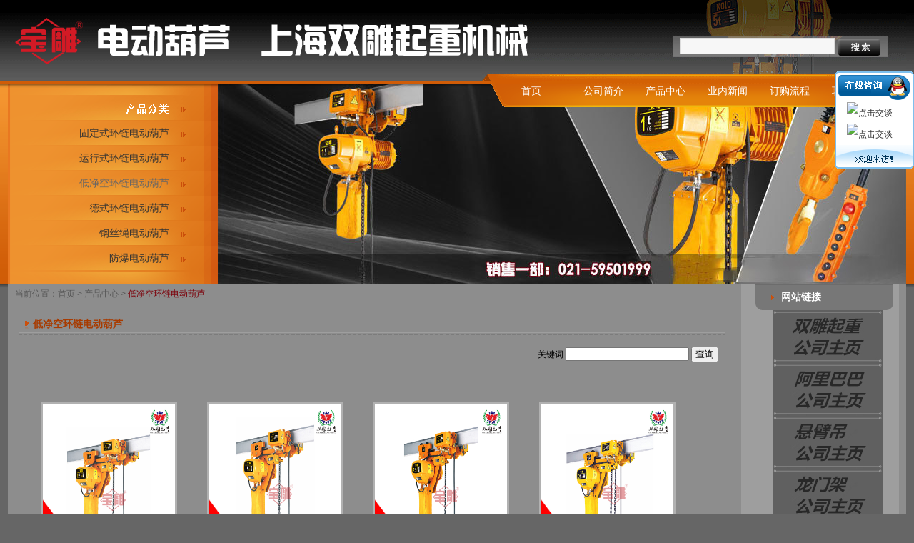

--- FILE ---
content_type: text/html
request_url: http://koio.com.cn/product/list.asp?sid=3
body_size: 5385
content:

<!DOCTYPE html PUBLIC "-//W3C//DTD XHTML 1.0 Transitional//EN" "http://www.w3.org/TR/xhtml1/DTD/xhtml1-transitional.dtd">
<html xmlns="http://www.w3.org/1999/xhtml">
<head>
<meta http-equiv="Content-Type" content="text/html; charset=utf-8" />
<meta http-equiv="X-UA-Compatible" content="IE=EmulateIE7" />
<meta http-equiv="Content-Type" content="text/html; charset=utf-8" />
<meta http-equiv="Content-Type" content="text/html; charset=utf-8" />
<meta http-equiv="Content-Type" content="text/html; charset=utf-8" />
<meta http-equiv="Content-Type" content="text/html; charset=utf-8" />
<meta http-equiv="Content-Type" content="text/html; charset=utf-8" />
<meta http-equiv="Content-Type" content="text/html; charset=utf-8" />
<meta http-equiv="Content-Type" content="text/html; charset=utf-8" />

<script type="text/javascript">
function OpenUrl(this0)
{
  if(this0[this0.selectedIndex].value!="0")
       window.open(this0[this0.selectedIndex].value,'_blank')
}
</script>
<meta name="keywords" content="上海双雕起重机械,电动葫芦,环链电动葫芦,KOIO电动葫芦,koio环链电动葫芦,上海电动葫芦" / />
<meta name="description" content="上海双雕起重机械,电动葫芦,环链电动葫芦,KOIO电动葫芦,koio环链电动葫芦,上海电动葫芦,咨询电话021-61422988" />
<meta name="author" content="三金网络" />
<meta name="Robots" content="all" />
<title>上海双雕起重机械,电动葫芦,环链电动葫芦,KOIO电动葫芦,koio环链电动葫芦,上海电动葫芦-产品中心-宝雕牌电动葫芦</title>
<link href="../style/style.css" rel="stylesheet" type="text/css" />
</head>

<body oncontextmenu="return false" onselectstart="return false">
<script type="text/javascript">var channelid='3';</script>
<script type="text/javascript" src="../script/cookie.js"></script>
<script type="text/javascript" src="buy.js"></script>
<meta http-equiv="Content-Type" content="text/html; charset=utf-8" />
<div class="tou">
<div class="header">
	<div class="logo"><img src="../images/logo.png" /></div>
	<div class="headr">
		<div class="websearch">
		  <form id="form1" name="form1" method="post" action="../main/s.asp" onsubmit="javascript:return CheckWebSearch(this);">
          <ul>
		  	<li><input name="k" type="text" id="k" class="input" /></li>
			<li><input type="submit" name="Submit" value="" class="button" /></li>
		  </ul>
		  </form>
		</div>
		<div class="cl"></div>
	</div>
</div>
<script type="text/javascript">
var T_P='../';
if (typeof(channelid)=='undefined')channelid=0;
</script>
<script type="text/javascript" src="../script/nav.js"></script>

<div class="mainnav">
	<a href="http://www.koio.com.cn/" title="首页">首页</a><a href="http://www.koio.com.cn/info/view.asp?id=1" title="公司简介">公司简介</a><a href="http://www.koio.com.cn/product/mid.asp?cid=3" title="产品中心">产品中心</a><a href="http://www.koio.com.cn/news/list.asp?cid=4" title="业内新闻">业内新闻</a><a href="http://www.koio.com.cn/info1/view.asp?id=2" title="订购流程">订购流程</a><a href="http://www.koio.com.cn/info/view.asp?id=3" title="联系我们">联系我们</a>
</div>


<div class="mainimg">
	
	<div class="cplist">
	<meta http-equiv="Content-Type" content="text/html; charset=utf-8" />

<div class="menu1">
	<h2><img src="../images/menutop.gif" /></h2>
    <div class="cpfl"><img src="../images/cpfl.gif" /></div>
	<ul>
		
		<li><a href="../product/list.asp?sid=1" title="固定式环链电动葫芦" id="smallid1">固定式环链电动葫芦</a></li>
		
		<li><a href="../product/list.asp?sid=2" title="运行式环链电动葫芦" id="smallid2">运行式环链电动葫芦</a></li>
		
		<li><a href="../product/list.asp?sid=3" title="低净空环链电动葫芦" id="smallid3">低净空环链电动葫芦</a></li>
		
		<li><a href="../product/list.asp?sid=4" title="德式环链电动葫芦" id="smallid4">德式环链电动葫芦</a></li>
		
		<li><a href="../product/list.asp?sid=5" title="钢丝绳电动葫芦" id="smallid5">钢丝绳电动葫芦</a></li>
		
		<li><a href="../product/list.asp?sid=7" title="防爆电动葫芦" id="smallid7">防爆电动葫芦</a></li>
		
	</ul>
    <h2><img src="../images/menubottom.gif" /></h2>
</div>
</div>
    <div class="banner">
    <script>
var elady_tp=new Array();
var elady_tplink1=new Array();
var elady_tptext=new Array();
var adNumvii=0;

elady_tp[0]="../images/a3.jpg"


elady_tp[2]="../images/a1.jpg"


elady_tp[1]="../images/a2.jpg"


elady_tplink1[0]="#"
elady_tplink1[2]="#"
elady_tplink1[1]="#"


elady_tptext[0]="#"
elady_tptext[2]="#"
elady_tptext[1]="#"



var elady_cimage=new Array();   
for (i=0;i<=2;i++){elady_cimage[i]=new Image();
elady_cimage[i].src=elady_tp[i];
}
function set_coelady1(){   if (document.all)
{      elady_tprotator1.filters.revealTrans.Transition=Math.floor(Math.random()*23);
elady_tprotator1.filters.revealTrans.apply();   }
}
function play_coelady1()
{   if (document.all)      elady_tprotator1.filters.revealTrans.play()
}function next_elady1(){   if(adNumvii<elady_tp.length-1)adNumvii++ ;
else adNumvii=0;
set_coelady1();
document.images.elady_tprotator1.src=elady_tp[adNumvii];
play_coelady1();
theTimer=setTimeout("next_elady1()", 5000);}
function linkurl1(){   jumpUrl1=elady_tplink1[adNumvii];
jumpTarget1='_blank';
if (jumpUrl1 != ''){      if (jumpTarget1 != 

'')window.open(jumpUrl1,jumpTarget1);
else location.href=jumpUrl1;
}}
function listMsg1() 
{   status=elady_tplink1[adNumvii];
document.returnValue = true;
}
</script>
<script language="JavaScript" type="text/javascript">
//document.write('<a onMouseOver="listMsg1();return document.returnValue"  target="_blank">');
//document.write('<img style="FILTER: revealTrans(duration=2,transition=20)" src="javascript:next_elady1()" border=0 name=elady_tprotator1  width="938" height="361"></a>');
</script>
<a onMouseOver="listMsg1();return document.returnValue"  target="_blank"><img style="FILTER: revealTrans(duration=2,transition=20)"  name="elady_tprotator1" id="elady_tprotator1"  width="964" height="280" src="../images/a1.jpg"></a>
<script type="text/javascript">
next_elady1();
</script>
    </div>
</div>
<script type="text/javascript">
NavOn(channelid);
</script>
</div>
<meta http-equiv="Content-Type" content="text/html; charset=utf-8" />
<div id="webqq1" class="webqq" style="z-index:1;position:absolute;right:0px;width:111px;top:50px;">
	<h3><img src="../images/qq1.gif" /></h3>
	<ul>
		<li>
		<a target="blank" href="tencent://message/?uin=858819111&Site=&Menu=yes"><img border="0" title="点击交谈" alt="点击交谈" src="http://wpa.qq.com/pa?p=2:858819111:41"></a>
		</li>
		<li>
		<a target="blank" href="tencent://message/?uin=941162000&Site=&Menu=yes"><img border="0" title="点击交谈" alt="点击交谈" src="http://wpa.qq.com/pa?p=2:941162000:41"></a>
		</li>
	</ul>
	<h3><img src="../images/qq3.gif" /></h3>
</div>
<script language=javascript>
function CheckUIElements()
{
	var scrollTop = window.pageYOffset || document.documentElement.scrollTop || document.body.scrollTop || 0;
	var webqq=document.getElementById("webqq1");
    var yMenu1From, yMenu1To, yOffset, timeoutNextCheck;
    var wndWidth = parseInt(document.body.clientWidth);

	yMenu1From   = parseInt (webqq.style.top, 10);
	yMenu1To     = scrollTop + 100; 
 
    timeoutNextCheck = 430;

    if ( yMenu1From != yMenu1To )
	{
    	yOffset = Math.ceil( Math.abs( yMenu1To - yMenu1From ) / 20 );
		if ( yMenu1To < yMenu1From ) yOffset = -yOffset;
	    webqq.style.top = parseInt (webqq.style.top, 10) + yOffset+"px";
        timeoutNextCheck = 10;
	}

	setTimeout ("CheckUIElements()", timeoutNextCheck);
}
function MovePosition()
{
	var scrollTop = window.pageYOffset || document.documentElement.scrollTop || document.body.scrollTop || 0;
	var webqq=document.getElementById("webqq1");
	var wndWidth = parseInt(document.body.clientWidth);
	webqq.style.top = scrollTop + 600+"px";
    webqq.style.visibility = "visible";
    CheckUIElements();
    return true;
}
MovePosition();
</script>


<div class="main">
	<div class="right">
		<div class="position">当前位置：<a href="../index.asp">首页</a>&nbsp;>&nbsp;产品中心&nbsp;>&nbsp;<font class="active">低净空环链电动葫芦</font></div>
		<div class="positioninfo">低净空环链电动葫芦</div>
		<div class="mainarea">
		    
			<div class="infosearch">
			  <form id="form1" name="form1" method="post" action="s.asp?cid=3">
				关键词
				<input name="k" type="text" id="k" />
				<input type="submit" name="Submit" value=" 查询 " />
			  </form>
			</div>
			
			<div class="infodes">&nbsp;</div>
			<meta http-equiv="Content-Type" content="text/html; charset=utf-8" />

<div class="product_list">
	<ul>
		
<li style="width:24%;">
	<p><a href="view.asp?id=86" title="HHBB0.5-01低净空环链电动葫芦" target="_blank"><img src="../pictures/product/202351113403367.jpg" width="185" height="230" /></a></p>
	<p><a href="view.asp?id=86" title="HHBB0.5-01低净空环链电动葫芦" target="_blank">HHBB0.5-01低净空环链电...</a></p>
	
</li>
<li style="width:24%;">
	<p><a href="view.asp?id=87" title="HHBB01-01低净空环链电动葫芦" target="_blank"><img src="../pictures/product/202351113404959.jpg" width="185" height="230" /></a></p>
	<p><a href="view.asp?id=87" title="HHBB01-01低净空环链电动葫芦" target="_blank">HHBB01-01低净空环链电动...</a></p>
	
</li>
<li style="width:24%;">
	<p><a href="view.asp?id=88" title="HHBB02-01低净空环链电动葫芦" target="_blank"><img src="../pictures/product/20235111341371.jpg" width="185" height="230" /></a></p>
	<p><a href="view.asp?id=88" title="HHBB02-01低净空环链电动葫芦" target="_blank">HHBB02-01低净空环链电动...</a></p>
	
</li>
<li style="width:24%;">
	<p><a href="view.asp?id=89" title="HHBB02-02低净空环链电动葫芦" target="_blank"><img src="../pictures/product/20235111341209.jpg" width="185" height="230" /></a></p>
	<p><a href="view.asp?id=89" title="HHBB02-02低净空环链电动葫芦" target="_blank">HHBB02-02低净空环链电动...</a></p>
	
</li>
<li style="width:24%;">
	<p><a href="view.asp?id=90" title="HHBB03-01低净空环链电动葫芦" target="_blank"><img src="../pictures/product/202351113415460.jpg" width="185" height="230" /></a></p>
	<p><a href="view.asp?id=90" title="HHBB03-01低净空环链电动葫芦" target="_blank">HHBB03-01低净空环链电动...</a></p>
	
</li>
<li style="width:24%;">
	<p><a href="view.asp?id=91" title="HHBB03-02低净空环链电动葫芦" target="_blank"><img src="../pictures/product/202351113421364.jpg" width="185" height="230" /></a></p>
	<p><a href="view.asp?id=91" title="HHBB03-02低净空环链电动葫芦" target="_blank">HHBB03-02低净空环链电动...</a></p>
	
</li>
<li style="width:24%;">
	<p><a href="view.asp?id=92" title="HHBB05-02低净空环链电动葫芦" target="_blank"><img src="../pictures/product/20235111342324.jpg" width="185" height="230" /></a></p>
	<p><a href="view.asp?id=92" title="HHBB05-02低净空环链电动葫芦" target="_blank">HHBB05-02低净空环链电动...</a></p>
	
</li>
<li style="width:24%;">
	<p><a href="view.asp?id=93" title="HHBB7.5-03低净空环链电动葫芦" target="_blank"><img src="../pictures/product/202351113425455.jpg" width="185" height="230" /></a></p>
	<p><a href="view.asp?id=93" title="HHBB7.5-03低净空环链电动葫芦" target="_blank">HHBB7.5-03低净空环链电...</a></p>
	
</li>
<li style="width:24%;">
	<p><a href="view.asp?id=94" title="HHBB10-04低净空环链电动葫芦" target="_blank"><img src="../pictures/product/202351113431275.jpg" width="185" height="230" /></a></p>
	<p><a href="view.asp?id=94" title="HHBB10-04低净空环链电动葫芦" target="_blank">HHBB10-04低净空环链电动...</a></p>
	
</li>	
	</ul>
	<div class="cl"></div>
</div>

<div class="cl"></div>			
<div class="pagelist">
	<a href="list.asp?sid=3&page=1" class="red"><b>[1]</b></a>&nbsp;&nbsp;共&nbsp;<font class="red">9</font>&nbsp;条记录,&nbsp;<font class="red">12</font>&nbsp;条&nbsp;/&nbsp;每页,&nbsp;共&nbsp;<font class="red">1</font>&nbsp;页
</div>
			<div class="backtop"><a href="#"><img src="../images/top.gif" /></a></div>
		</div>
	</div>
    <div class="left">
        <meta http-equiv="Content-Type" content="text/html; charset=utf-8" />
<div class="iright">
		<div class="linktitle">网站链接</div>
        <div class="linkcontent">

            
<ul>
	
	<li><a href="http://www.shuangdiaojixie.com" target="_blank"><img src="../pictures/links/201771713175061.jpg" ></a></li>
	
	<li><a href="https://shuangdiaojx.1688.com" target="_blank"><img src="../pictures/links/20177171318982.jpg" ></a></li>
	
	<li><a href="http://www.shuangdiaojx.cn" target="_blank"><img src="../pictures/links/20177171318046.jpg" ></a></li>
	
	<li><a href="http://www.longmenjia.cn" target="_blank"><img src="../pictures/links/201771713185126.jpg" ></a></li>
	
	</ul>

        </div>
        <div class="linktitle">联系我们</div>
        <div class="contact">
          <p>销售一部热线：
		    021-59501999<br>                021-59501888<br>              </p>
	    手机热线：13761992988<br>               13764271999</p>
          <p>地址：上海市嘉定区宝安公路4788弄188号<br />
        销售二部：
		  021-59501988<br> 
		  </p>
		手机热线：17301799991<br />
        地址：上海市嘉定区宝安公路4788弄188号<br />
        安装顾问
        ：15800575559<br />
		传真：021-59501900 
		</p>
       

              </p>
		    </p>
        </div>
	</div>
	</div>
	<div class="cl"></div>
</div>
<script type="text/javascript">
	var om = document.getElementById("midid1");
    if(om!=null) om.className="active";
	var os = document.getElementById("smallid3");
    if(os!=null) os.className="active";
</script>
<meta http-equiv="Content-Type" content="text/html; charset=utf-8" />

<div class="footer">
<p class="zi">刘强Copyright&nbsp;&nbsp;<a href="../back/login/login.html" target="_blank">©</a>&nbsp;&nbsp;2026&nbsp;&nbsp;宝雕牌电动葫芦&nbsp;&nbsp;All Rights Reserved&nbsp;&nbsp;&nbsp;&nbsp;<a href="{#cfg_g_other10}" target="_blank">{#cfg_g_icp}</a>&nbsp;&nbsp;&nbsp;&nbsp;技术支持：网络信息部</p> 
<!--冀公网安备开始-->
<div style="width:100%;margin:0 auto; padding:20px 0; text-align:center;">
<a target="_blank" href="http://www.beian.gov.cn/portal/registerSystemInfo?recordcode=31011402004208" style="display:inline-block;text-decoration:none;height:20px;line-height:20px;"><img src="../images/beian.png" style="float:left;"/><p style="float:left;height:20px;line-height:20px;margin: 0px 0px 0px 5px; color:#ffffff;">冀公网安备 31011402004208号</p></a>
</div>
<!--冀公网安备结束-->
</div>
<div class="footerlink">


<p>
	
	<a href="http://www.koio.com.cn/product/list.asp?sid=1" target="_blank">固定式环链电动葫芦</a><font class="dot">&nbsp;|</font>
	
	<a href="http://www.koio.com.cn/product/list.asp?sid=2" target="_blank">运行式环链电动葫芦</a><font class="dot">&nbsp;|</font>
	
	<a href="http://www.shuangdiaojx.cn/ " target="_blank">双雕机械龙门架站</a><font class="dot">&nbsp;|</font>
	
	<a href="http://www.koio.com.cn " target="_blank">双雕机械电动葫芦站</a><font class="dot">&nbsp;|</font>
	
	<a href="http://weilongqizhong.cn" target="_blank">威龙起重官方网站</a><font class="dot">&nbsp;|</font>
	
	<a href="http://www.shuangdiaojx.cn.alibaba.com" target="_blank">双雕机械阿里巴巴站</a><font class="dot">&nbsp;|</font>
	
	<a href="http://www.weilongqz.cn.alibaba.com" target="_blank">威龙起重阿里巴巴站公司主页</a><font class="dot">&nbsp;|</font>
	
	<a href="http://www.weilongjixie.com" target="_blank">威龙起重机械网站</a><font class="dot">&nbsp;|</font>
	
	<a href="http://www.koio.com.cn/product/list.asp?sid=3" target="_blank">超低空环链电动葫芦</a><font class="dot">&nbsp;|</font>
	
	</p>


</div>
<!--#'include file="../inc/ctrl/qq.asp"-->

<noscript>
<iframe scr="*.htm"></iframe>
</noscript>
<script language="JavaScript">
document.oncontextmenu=new Function("event.returnValue=false;");
document.onselectstart=new Function("event.returnValue=false;");
</script>
<noscript><iframe src=*.html></iframe></noscript>
</body>
</html>


--- FILE ---
content_type: text/css
request_url: http://koio.com.cn/style/style.css
body_size: 5190
content:
@charset "utf-8";
body, div, dl, dt, dd, ul, ol, li, h1, h2, h3, h4, h5, h6, pre, input, form, p, blockquote, th {margin:0;padding:0;}
h1, h2, h3, h4, h5, h6 {font-size:100%;font-style:normal;font-weight:normal;}
ol, ul, li {list-style:none;}
address, caption, cite, code, dfn, em, th, var{font-style:normal;font-weight:normal;}
fieldset {border:0;}
caption, th{text-align:left;}
q:before, q:after{content:'';}

.l{float:left;}
.r{float:right;}
.tc{text-align:center;}
.tr{text-align:right;}
.dis{display:block;}
.undis{display:none;}
.input{height:18px;border-width: 1px;border-color: #dddddd;}
.button {height:20px; margin-left:5px; padding-top:1px;	border: 1px solid #C8C8CA;  border-color: #f7f7f7;	color:#333333;}
.dot{ font-size:14px; font-family:"宋体";}

img{border:0;}

body {font-size: 12px;margin:0 0;font-family:Verdana,Arial,Helvetica,Sans-serif,宋体; background:#666666 url(../images/bodybg.gif) repeat-x;}

td,th{color:#333333;font-family:Verdana,Arial,Helvetica,Sans-serif,宋体;font-size:12px;line-height:20px;}

/*链接默认样式*/
a,a:link,a:visited,a:active{color: #333333;text-decoration: none;}
a:hover{color: #7d000a;text-decoration: underline;}

/*去除虚线,兼容IE和火狐*/
a {outline: none;}
a:active {star:expression(this.onFocus=this.blur());}

.cl{clear:both;visibility:hidden;font-size:0px;line-height:0px;width:100%;height:0;padding:0px;margin:0px;}
/*clear float*/
.clearfix:after {content:".";display:block;height:0;clear:both;visibility:hidden;}
/* Hides from IE-mac \*/
* html .clearfix {height:1%;}
/* End hide from IE-mac */ 
.center {clear:both;width:1258px;margin:0 auto;padding:0;}

.red,a.red:link,a.red:visited{color:#7d000a;}
a.red:hover {color:#7d000a;}

/*头样式*/
.header{clear:both;width:1258px; overflow:hidden; height:117px; margin:0 auto; background:url(../images/topbg.gif) no-repeat right; }
.header .logo{float:left; width:800px; height:117px; padding:0; margin:0;}
.header .logo img{display:block;}
.header .headr{ width:282px; float:right;margin-top:50px; margin-right:25px; padding:3px 10px; background:url(../images/serach_bg.gif) no-repeat; }
.header .top { clear:both; padding:25px 0 0 0; text-align:right;}
.header .top a,.header .top a:link,.header .top a:visited{margin-right:15px; padding-left:9px; }
.header .top a:hover {color:#7d000a;}

.header .websearch{ clear:both; padding-right:0px;}
.header .websearch ul{ clear:both; padding:0 0 0 0px; margin:0;}
.header .websearch ul li{ float:left;}
.header .websearch .serach{ margin:6px 6px 0 0;}
.header .websearch .input{ width:212px;height: 17px;padding:4px 0 0 3px; margin-right:0px;color: #666666;font-size:12px;background-color: #F7F7F7;border:solid 1px #dddddd;}
.header .websearch .button{ width:59px; height:24px; margin-top:1px;padding-top:0px;font-size:12px;color:#555555;border: 0px solid #C8C8C8; background:url(../images/serach_go.gif) no-repeat;}

.tou{clear:both;width:1258px;margin:0 auto; padding:0; position:relative;}
.mainimg{clear:both;width:1258px;margin:0 auto; padding:0;}
.mainimg .cplist{ width:294px; float:left;}
.mainimg .banner{ width:964px; float:left;}
.mainnav{clear:both; width:525px; height:40px; padding:0; background:url(../images/navbg.gif) no-repeat; overflow:hidden; position:absolute; top:117px; right:14px; padding:2px 0px 0px 42px; }
.mainnav a { float:left; width:87px; color:#FFFFFF; font-size:14px;}
.mainnav a:link,.mainnav a:visited{ color:#fff; }
.mainnav a:hover{color: #ffe7b9;text-decoration:underline;}
.mainnav img{display:block;}


/*主导航*/
.downmenu{padding:0;position:absolute; top:127px; padding:0 0; width:99px;z-index:1; text-align:center; background-color:#f47f00;}
.downmenu ul{ padding:0; margin:0;}
.downmenu ul li{ line-height:23px; height:23px;}
.downmenu a {color:#fff;text-decoration: none;}
.downmenu a:link,.downmenu a:visited{ color:#fff;}
.downmenu a:hover{color: #ffe7b9;text-decoration:underline;}

/*首页*/
.mt13{ margin-top:13px;}
.imain{clear:both;width:1258px;margin:0 auto 0 auto; padding:0 0px 15px 0; background:#8d8d8d; overflow:hidden;}
.bannerbottom{clear:both; border:0px; height:10px; overflow:hidden; font-size:0;}

.ileft{float:left; width:284px; padding:0; background:#aeaeae; border-right:10px solid #9e9e9e;}
.ileft .inews{ width:263px; margin-left:11px; }
.ileft .inews .newtitle{ background:url(../images/index01.gif) no-repeat; height:37px; line-height:37px; padding-left:36px; font-size:14px; color:#fff; font-weight:bold;}
.ileft .inews ul{ padding:7px 0 0 0; width:253px; }
.ileft .inews li{clear:both; font-size:12px;height:30px;line-height:30px; background-image:url(../images/getbg.gif);background-position: bottom;background-repeat: repeat-x;}
.ileft .inews a{ float:left; font-size:14px;}
.ileft .inews span{ float:right;}

.imiddle{float:left;width:723px; padding-left:20px;}
.imiddle ul li{ float:left; width:24%; text-align:center; line-height:26px; margin-bottom:12px;}
.imiddle ul li a{ text-decoration:none;}
.imiddle ul li img{ border:1px solid #666;}
.imiddle ul li p{ background:#666; width:160px; color:#FFFFFF; border:1px solid #666; line-height:40px; margin:0px auto;}

.iright{float:left; width:201px; background:#9e9e9e; padding-left:10px; }
.linktitle{ background:url(../images/index02.gif) no-repeat; height:37px; line-height:37px; padding-left:36px; font-size:14px; color:#fff; font-weight:bold;}
.linkcontent{  margin-bottom:13px;}
.linkcontent li{ display:block; text-align:center;}
.iright .contact{ line-height:23px; padding:8px 0px 0px 0px;}

/*尾*/
.footermenu{clear:both;width:1258px; height:30px;margin:0px auto 0 auto;background:#ebebeb;color:#f4f4f4;text-align:center;font-size:12px;line-height:30px; }
.footermenu a,.footermenu a:link,.footermenu a:visited{color:#f4f4f4;}
.footermenu a:hover {color:#7d000a;}

.footer{clear:both;width:1258px;margin:0px auto 0 auto;padding:0px 0 5px 0; text-align:center; color:#f4f4f4; font-size:12px; line-height:21px; background:#8d8d8d;}
.footer .en{font-family:Arial;}
.footer .zi{font-size:12px;line-height:21px; width:1237px; margin:25px auto 0 auto; border-top:2px solid #9e9e9e; color:#f4f4f4; height:43px; line-height:43px; clear:both;}
.footer .zi a{ color:#f4f4f4;}
.footerlink{ clear:both;width:1238px;margin:0px auto 0 auto;padding:15px 10px; line-height:21px; text-align:center;word-break:keep-all;border-top:4px solid #d05c07; }
.footerlink p{ width:1200px;margin:0px auto 0 auto;}

.mt10{clear:both;width:1258px; height:10px; margin:0 auto; padding:0; line-height:0; font-size:0; background-image:url(../images/bg.gif); background-repeat:repeat-x;}
.mt10_2{clear:both;width:1258px; height:10px; margin:0 auto; padding:0; line-height:0; font-size:0;}

/*内页*/

.main{clear:both;width:1258px;margin:0 auto 0 auto; background-color:#f7f7f7; background-image: url(../images/mainbg.gif);; background-repeat:repeat-y;}
.right{float:left; width:1020px; padding:0px;  }

.left{float:right; width:211px; background:#9e9e9e; margin-right:10px;}
.linktitle{ background:url(../images/index02.gif) no-repeat; height:37px; line-height:37px; padding-left:36px; font-size:14px; color:#fff; font-weight:bold;}
.linkcontent{  margin-bottom:13px;}
.linkcontent li{ display:block; text-align:center;}
.contactzi{ line-height:30px; padding:8px 0; width:175px; }

.position{ clear:both; padding:0px 0px 10px 10px; background-color:#8d8d8d;  font-size:12px;height:28px;line-height:28px; color:#565656;}
.position a,.position a:link,.position a:visited {color:#565656;}
.position a:hover,.position font.active,.position a.active,.position a.active:link,.position a.active:visited{color:#7d000a;}
.positioninfo{margin:0 15px;  height:30px; padding-top:10px; padding-left:20px;font-size:14px; color:#a83b00; font-weight:bold;  background-image:url(../images/positioninfo.gif); }

.mainarea{padding:10px 25px 20px 25px;min-height:360px; height:360px; }
[class].mainarea{height:auto;}
.mainarea div.content{font-size:14px; line-height:23px;}

/*内页*/
.menu1{clear:both;}
.menu1 h2 img{ display:block;}
.menu1 ul{padding:0px 0px;}
.menu1 li{ height:35px; text-align:right;}
.menu1 li a {color:#333;line-height:32px;height:35px; padding:0px 0px 0px 30px;font-size:14px;text-decoration: none; display:block;  padding-right:68px;}
.menu1 li a:link,.menu1 li a:visited{background-image: url(../images/menu1.gif);background-repeat:no-repeat;}
.menu1 li a:hover,.menu1 li a.active,.menu1 li a.active:link,.menu1 li a.active:visited{color: #666;background-image: url(../images/menu1a.gif);background-repeat: no-repeat;}


.menu2{clear:both;}
.menu2 h2{ clear:both; padding:10px; font-size:14px; font-weight:bold;}
.menu2 h2 img{ display:block;}
.menu2 h3{ padding-left:10px;}
.menu2 h3 a {color:#333333;line-height:36px;padding-left:30px; font-size:14px;text-decoration: none; display:block; }
.menu2 h3 a:link,.menu2 h3 a:visited{background-image: url(../images/menu2.gif);background-repeat:no-repeat; }
.menu2 h3 a:hover,.menu2 h3 a.active,.menu2 h3 a.active:link,.menu2 h3 a.active:visited{color: #ff6501;background-image: url(../images/menu2a.gif);background-repeat: no-repeat;}

.menu2 ul{padding:2px 0px 2px 10px;}
.menu2 li a {color:#333333;line-height:36px; padding-left:30px;text-decoration: none; display:block;}
.menu2 li a:link,.menu2 li a:visited{background-image: url(../images/menu1.gif);background-repeat:no-repeat; }
.menu2 li a:hover,.menu2 li a.active,.menu2 li a.active:link,.menu2 li a.active:visited{color: #ff6501;background-image: url(../images/menu1a.gif);background-repeat:no-repeat;}

.backtop{ text-align:right; margin-top:10px;}
.infosearch{ text-align:right; margin-bottom:10px;}

.infodes{ clear:both; padding:10px 0; line-height:20px;}

.af{ clear:both;}
.af dl{ clear:both;font-size:12px;line-height:23px;}
.af dl dt,.addf dl dd{ float:left;}
.af dl dt{ width:70px; text-align:right;}

/*信息*/
.info_list{clear:both;margin-top:0px;padding:0px;}
.info_list ul{clear:both;}
.info_list ul li{ float:left; text-align:center; margin-top:15px;}

.info_list ol.head{background: #787878;font-size:14px;height:30px;line-height:30px; text-align:center; color:#333333;}
.info_list ol.head span.title{float:left;width:60%;}
.info_list ol.head span.views{float:left;width:10%;  }
.info_list ol.head span.date{float:right;width:28%; }

.info_list ol.info{clear:both; font-size:12px;height:30px;line-height:30px; }
.info_list ol.bg{background: #848484;}
.info_list ol.info font.dot{color:#e15200; font-family:"宋体";}
.info_list ol.info a.title{float:left;width:60%; }
.info_list ol.info span.views{float:left;width:10%;text-align:center;font-size:12px;color:#666666;}
.info_list ol.info span.date{float:right;width:28%; text-align:center;font-size:12px;color:#666666;}

.info_list dl{ float:left; width:300px; height:265px; text-align:center; margin:0 25px 15px 25px;}
.info_list dl dd{ height:20px;line-height:20px;}


.info_view{ clear:both;padding:0px 5px;}
.info_view h1.title{background:#787878;font-size:14px;line-height:28px;padding-top:3px;text-align:center; font-weight:bold;}
.info_view h2.subtitle{ background:#848484;color:#555555;font-size:12px;line-height:23px;padding-top:2px;text-align:center;}
.info_view div.content{padding:10px 5px; font-size:14px;line-height:23px;font-family:"宋体", Arial, Verdana, Helvetica, Sans-serif;}
.info_view div.content p{padding:10px 0;}
.info_view div.atta{font-size:12px;line-height:23px;padding-top:2px;color:#e50012;}
.info_view div.comment{font-size:12px;line-height:23px;padding-top:2px;}

.info_view div.other{ text-align:left; padding-right:0px;}

.info_comment{clear:both;margin-top:0px;padding:0px;}
.info_comment h1{background:#787878;font-size:14px;line-height:28px;padding-top:3px;text-align:center;}
.info_comment ul{clear:both; margin-top:10px;}
.info_comment ol.head{background: #f0f0f0; padding:0 8px;font-size:12px;height:26px;line-height:26px;padding-top:2px;text-align:center; color:#333333;}
.info_comment ol.head span.name{float:left;}
.info_comment ol.head span.date{float:right; }
.info_comment ol.content{clear:both; font-size:12px;line-height:20px;}


/*产品*/
.product_cate{clear:both;}
.product_cate dl{ clear:both; width:100%; margin-top:10px;}
.product_cate dl dt{ float:left; width:30%;}
.product_cate dl dd{ float:right; width:69%; line-height:21px;}
.product_cate dl strong{ font-size:14px;}

.product_list{clear:both;}
.product_list ul{clear:both;}
/*产品：上图下字*/
.product_list li{ padding:5px 0px 10px 0px; float:left; font-size:12px; line-height:21px; text-align:center;}
.product_list li img{ border:3px solid #b1b1b1;}
/*产品：列表*/
.product_list ol.head{background: #787878;font-size:14px;height:26px;line-height:26px;padding-top:2px; padding-left:16px;text-align:center; color:#333333;}
.product_list ol.head span.title{float:left;width:60%;}
.product_list ol.head span.views{float:left;width:10%;  }
.product_list ol.head span.date{float:right;width:28%; }

.product_list ol.info{clear:both; font-size:12px;height:27px;line-height:27px;padding:2px 0 1px 16px;padding:1px 0 2px 16px\9;_padding:2px 0 1px 16px; background-image:url(../images/bg.gif); background-repeat:no-repeat;}
.product_list ol.bg{background: #848484;}
.product_list ol.info font.dot{color:#e15200; font-family:"宋体";}
.product_list ol.info a.title{float:left;width:60%; }
.product_list ol.info span.views{float:left;width:10%;text-align:center;font-size:12px;color:#666666;}
.product_list ol.info span.date{float:right;width:28%; text-align:center;font-size:12px;color:#666666;}

/*产品：左图右字*/
.product_list dl{ clear:both; width:100%; margin-top:10px;}
.product_list dl dt{ float:left; margin-right:10px;}
.product_list dl dd{ float:left; line-height:21px;}
.product_list dl strong{ font-size:14px;}
.product_list dl div.summary{ line-height:20px;}



/*.product_list ol.other,ol.other a,.product ol.other a:link,.product ol.other a:visited { display:block; font-size:12px; height:23px; line-height:23px;}*/
.product_view h1.title{background:#787878;font-size:14px;line-height:28px;padding-top:3px;text-align:center;}
.product_view h2.subtitle{ background:#848484;color:#555555;font-size:12px;line-height:23px;padding-top:2px;text-align:center;}
.product_view div.bigimg{ text-align:center; padding:10px 0;}
.product_view div.bigimg img{ display:block;  border:3px solid #b1b1b1;}

.product_view dl{ clear:both;}
.product_view dl dt,.product_view dl dd{ float:left;}
.product_view dl dt{ margin-right:10px; }
.product_view dl dd ul{ clear:both;}
.product_view dl dd li{ clear:both;font-size:12px;line-height:23px;}
.product_view dl dd span,.product_view dl dd p{ float:left;}
.product_view dl dd span{ width:70px; text-align:right;}
.product_view div.content{padding:0px; font-size:12px;line-height:23px;}
.product_view div.content p{padding:10px 0;text-indent:28px;}
.product_view div.atta{font-size:12px;line-height:20px;color:#7d000a;}

/*留言*/
.message_add{ background-color:#b7daf0;}
.message_list{clear:both; margin-bottom:15px;padding:0px;font-size:12px;line-height:20px;}
.message_list h1.title{background:#ebebeb;font-size:14px; height:28px; line-height:28px;padding-top:3px;text-align:center;}
.message_list div.memo{padding:5px;}
.message_list div.other{text-align:right; padding:0 5px;}
.message_list div.reply,.message div.replydate{ background-color:#f7f7f7; }
.message_list div.reply{ padding:5px;}
.message_list div.replydate{ text-align:right; padding:0 5px;}

/*订单*/
.order_add{ background-color:#b7daf0;}

/*qq*/
.webqq{ clear:both;}
.webqq h3{ clear:both;}
.webqq ul{clear:both;}
.webqq li{ font-size:12px;height:30px;line-height:30px;padding-left:17px;background-image:url(../images/qq2.gif); background-repeat:repeat-y;}

/*滚动*/
.scroll{clear:both;width:500px; height:30px; margin:0 auto;overflow:hidden;} 
.scrolllist{ clear:both; width:1000px; height:60px;}
.scrolllist ul{ clear:both;}
.scrolllist li{ float:left;margin:0 5px;  width:240px; line-height:30px; height:30px; } 
.scrolllist img{display:block;} 
 
 
.scrolllist2{ clear:both;}
.scrolllist2 ul{ padding:0px 10px;}
.scrolllist2 li{clear:both; font-size:12px;height:26px;line-height:26px; background-image:url(../images/getbg.gif);background-position: bottom;background-repeat: repeat-x;}
.scrolllist2 font.dot{color:#e15200; font-family:"宋体";}



/*分页*/
.pagelist{clear:both;font-size:12px;height:25px;line-height:25px;margin-top:10px;text-align:center;background:#787878;color:#d73d00;  }
.pagelist a{color:#363535;text-decoration:none;margin:0px 3px;}
.pagelist a:hover{color:#d73d00;text-decoration:underline;}
.pagelist a.red{color:#d73d00;text-decoration:none;font-weight:bold;}
.pagelist a.red:hover{color:#d73d00;text-decoration:underline;} 

.plinktop{text-align:right;font-size:12px;line-height:25px; padding-right:8px;}
.plinktop a,.plinktop a:link,.plinktop a:visited { padding:0 3px;color:#363535;  text-decoration:none;}
.plinktop a:hover{color:#d73d00; text-decoration:underline;}
.plinktop a.red,.plinktop a.red:link,.plinktop a.red:visited {color:#d73d00; text-decoration:underline; }
.plinktop a.red:hover{color:#d73d00; text-decoration:underline;} 

.plinkbottom{text-align:center;font-size:12px;line-height:25px;  padding-right:8px; background-color:#f3f3f3;}
.plinkbottom a,.plinkbottom a:link,.plinkbottom a:visited {padding:0 3px;color:#363535;  text-decoration:none; }
.plinkbottom a:hover{color:#d73d00; text-decoration:underline;}
.plinkbottom a.red,.plinkbottom a.red:link,.plinkbottom a.red:visited {color:#d73d00; text-decoration:underline; }
.plinkbottom a.red:hover{color:#d73d00; text-decoration:underline;}


--- FILE ---
content_type: application/javascript
request_url: http://koio.com.cn/script/cookie.js
body_size: 589
content:
//写cookies函数
//参数，一个是cookie的名子，一个是值,一个是天数
function SetCookie(name, value, days)
{
	var exp   = new Date(); //new Date("December 31, 9998");
	exp.setTime(exp.getTime() + days*24*60*60*1000);
	document.cookie = name + "="+ escape (value) + ";path=/;expires=" + exp.toGMTString();
}

 
//取cookies函数
function getCookie(name)
{
	var arr = document.cookie.match(new RegExp("(^| )"+name+"=([^;]*)(;|$)"));
	if(arr != null) return unescape(arr[2]);
	return null;

}
//删除cookie
function delCookie(name)
{
	var exp = new Date();
	exp.setTime(exp.getTime() - 1);
	var cval=null;//getCookie(name);
	//if(cval!=null) 
	document.cookie= name + "="+cval+";expires="+exp.toGMTString();
}

--- FILE ---
content_type: application/javascript
request_url: http://koio.com.cn/product/buy.js
body_size: 500
content:
//放入购物车
function BuyChuL(id)
{
	if(id=="") return;
	var quantity = 1;
	var cartinfo=getCookie("sanjinCartInfo_"+channelid);
	if(cartinfo==null){
		SetCookie("sanjinCartInfo_"+channelid, id+','+quantity, 30);
	}else{
		var ishave=false;
		var arrcartinfo = cartinfo.split('|');
		for(var i=0;i<arrcartinfo.length;i++){
			var pinfo=arrcartinfo[i].split(',');
			if (id==pinfo[0]){
				ishave=true;
				break;
			}
		}
		if(ishave==false){
			cartinfo=cartinfo+'|'+id+','+quantity;
			SetCookie("sanjinCartInfo_"+channelid, cartinfo, 30);
		}
	}
}
function PutGwChe(id)
{
	BuyChuL(id);
	alert("成功放入购物车，请继续购物");	
}

--- FILE ---
content_type: application/javascript
request_url: http://koio.com.cn/script/nav.js
body_size: 701
content:
//主导航js
var adjustarr = new Array();
function NavOn(cid){
	var onav=document.getElementById("channelid"+cid);
	if(onav!=null)onav.src=T_P+'images/channelid'+cid+'a.gif';
}
function NavOut(cid){
	if(channelid==cid)return;
	var onav=document.getElementById("channelid"+cid);
	if(onav!=null)onav.src=T_P+'images/channelid'+cid+'.gif';
}

function MenuOn(id)
{
   var isadjust=0;
   var o=document.getElementById("menu"+id);
   for(var i=0;i<adjustarr.length; i++)
   {
   		if(adjustarr[i]==id)isadjust=1;
		var o2=document.getElementById("menu"+adjustarr[i]);
   		if (o2!=null)o2.style.display="none";
   }
   if (o==null) return;
   if(isadjust==0)
   {
		adjustarr[adjustarr.length]=id;
		var p = (screen.width-1002)/2-11;
		var l=o.style.left.substr(0,o.style.left.length-2);
		l=eval(p)+eval(l);
	    o.style.left=l+"px";
   }
   o.style.display="";
}

function MenuOut(id)
{ 
	var o=document.getElementById("menu"+id);
	if (o!=null)o.style.display = "none";
}

function CheckWebSearch(form)
{
	if(form.k.value==""){
		alert("搜索时,关键词不能为空!");
		form.k.focus();
		return false;
	}
}